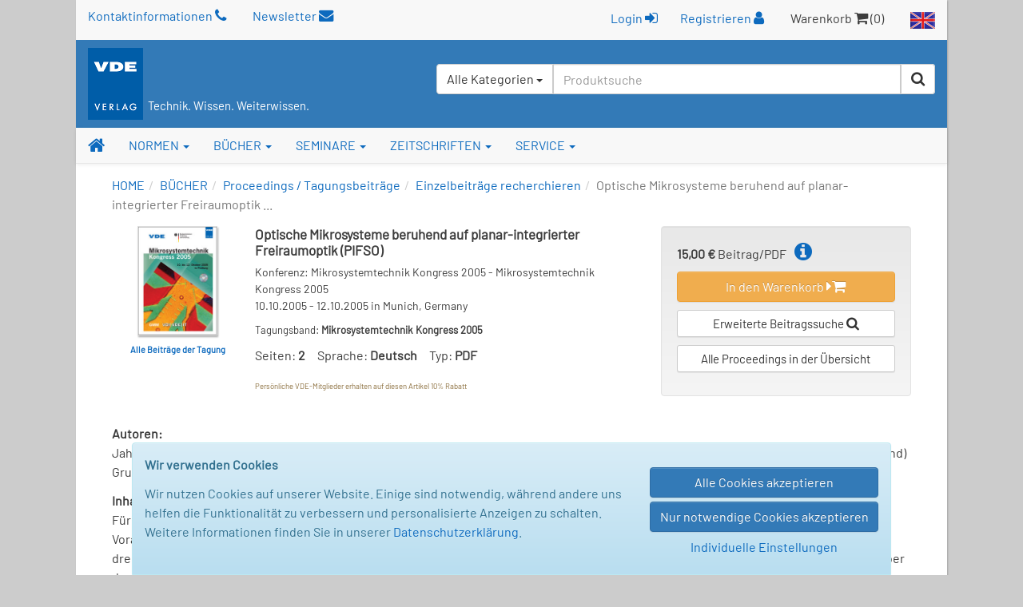

--- FILE ---
content_type: text/css
request_url: https://www.vde-verlag.de/css/custom.css
body_size: 1644
content:
/* Zur Anpassung durch VDE VERLAG */

/* Entnommen, abgewandelt aus alter vdebox.css */

/* Weil der Asset-Build mit gulp nicht mehr möglich ist (2021-10-18): hier */
/* Wird benötigt, um den kleinen Slogan auf der Homepage in ein h1 zu stecken */
.vv-slogan {
  font-weight: normal;
  margin: 0 0;
  line-height: 1.5;
}

/************ Buchneuerscheinungen *****************/
div.neuerscheinungen {margin-top:0px; margin-bottom:15px;}

/* Bei den Hauptblöcken zu Buchneuerscheiungen wird ein größerer Abstand benötigt */
div.neuerscheinungen h3 {margin:5px 0 5px 0; color:white;}
div.neuerscheinungen h3 a {color:white; text-decoration:none;}
div.neuerscheinungen h3 a:hover {text-decoration:underline;}
div.neuerscheinungen hr {border: 1px #ccc dotted; margin:2px; clear:both;}

/* Speziell Buchneuerscheinungen und Schriftenreihe */
div.buchneu {font-size:14px; margin:15px 0;}
div.buchneu div.buchbild {
  width:100%;
  max-width:178px; /* Ergibt sich daraus, dass die enthaltenen img 158px breit sind und 5px sowie 15px horz. margin haben */
}
@media (max-width:479px) { /* Eigendefinierte Unterstufe unterhalb xs-Breite */
  div.buchneu div.buchbild {
    /* Bewirkt hier, dass der Platz für den Text rechts neben dem Bild kein Schlauch wird
       und stattdessen der Text unterhalb Auflösungen von 480px Breite unter das Bild umbricht */
    max-width:100%;
  }
}
div.buchneu div.buchbild img {
  border-width:0px;
  border-style:none;
  margin:8px 15px 10px 5px;
  width:100%;
  max-width:158px;
}
div.buchneu h2.haupttitel {
  font-size:15px;
  margin-top:5px;
  margin-bottom:5px;
}
div.buchneu h2.haupttitel a {
  font-weight:bold;
  text-decoration:none;
  line-height:17px;
}
div.buchneu h2.haupttitel a:hover {text-decoration:underline;}
div.buchneu .untertitel {
  font-size:14px;
  line-height:18px;
  -webkit-text-size-adjust:none
}
div.buchneu .biblio {
  font-size:14px;
  line-height:18px;
}
div.buchneu .inhalt {
  font-size:15px;
  line-height:22px;
}
div.buchneu .preis {font-weight:bold;}
div.buchneu div.buchbild {float:left;}
div.buchneu div.buchbeschreibung {padding-right:5px; padding-top:10px; min-height: 127px;}

/* JS: Weil mir die ganzen Einzeldefinitionen zu umständlich waren */
.neuerscheinungen .autor {font-size:13px;}
.neuerscheinungen a.title {font-size:15px;}
.neuerscheinung-gruppe-balken, .schnellsuche-gruppe-balken {
  /*background:url(/Bilder/boxbacklong2.gif) no-repeat;*/

  color: white;

  /*
  background-image: -webkit-linear-gradient(top, #3f86c5 0%, #3378b7 100%);
  background-image: -o-linear-gradient(top, #3f86c5 0%, #3378b7 100%);
  background-image: linear-gradient(to bottom, #3f86c5 0%, #3378b7 100%);
  background-repeat: repeat-x;
  filter: progid:DXImageTransform.Microsoft.gradient(startColorstr='#ff3f86c5', endColorstr='#ff3378b7', GradientType=0);

  text-shadow: 0 -1px 0 rgba(0, 0, 0, 0.2);
  -webkit-box-shadow: 0 4px 5px rgba(0, 0, 0, 0.5);
  box-shadow: 0 4px 5px rgba(0, 0, 0, 0.5);
*/

  background-image: url('/images/site/footer-blau.png');
  background-repeat: repeat;

  min-height:28px;
  padding-top:4px;
  padding-bottom:5px;
  text-align:center;
  font-size:15px;
}
.schnellsuche-gruppe-balken a {
  color: white;
  text-decoration: underline;
}

/* Weil man es so gewohnt ist: Die Definitionen StilX etc. aus vdebox.css */
.fett {font-weight:bold !important;}
.hzentriert {text-align:center !important;}
.Stil12 {font-size:12px !important;}
.Stil13 {font-size:13px !important;}
.Stil14 {font-size:14px !important;}
.Stil14fett {font-size:14px !important; line-height:24px !important; font-weight:bold !important;}

/* Bezugsmoeglichkeiten: Icon und Beschreibung */
.normen-bezugsmoeglichkeiten .bezug {
  margin: 10px 0;
  min-height: 67px;
}
.normen-bezugsmoeglichkeiten .bezug:last-child {
  margin-bottom:-5px;
}
.normen-bezugsmoeglichkeiten .bezug-icon, .normen-bezugsmoeglichkeiten .bezug-beschreibung {
  float:left;
}
.normen-bezugsmoeglichkeiten .bezug-beschreibung {
  /* Korrekte Breite automatisch berechnen lassen aus 100% minus 50px für Bild selbst
     sowie minus 10px für rechten Rand am Bild */
  width: calc(100% - 60px);
}
.normen-bezugsmoeglichkeiten .bezug-icon a > img { width:100%; max-width:50px; margin: 5px 10px 0 0; }




/* Flyer Normenbibliothek */
.normen-bezugsmoeglichkeitenF .bezugF {
  margin: 10px 0;
  min-height: 67px;
}
.normen-bezugsmoeglichkeitenF .bezugF:last-child {
  margin-bottom:-5px;
}
.normen-bezugsmoeglichkeitenF .bezug-iconF, .normen-bezugsmoeglichkeitenF .bezug-beschreibungF {
  float:left;
}
.normen-bezugsmoeglichkeitenF .bezug-beschreibungF {
  /* Korrekte Breite automatisch berechnen lassen aus 100% minus 100px für Bild selbst
     sowie minus 10px für rechten Rand am Bild */
  width: calc(100% - 110px);
}
.normen-bezugsmoeglichkeitenF .bezug-iconF a > img { width:100%; max-width:100px; margin: 5px 10px 0 0; }


/* Elektrotechniker Handwerk:Service */
.normen-bezugsmoeglichkeitenS .bezugS {
  margin: 10px 0;
  min-height: 67px;
}
.normen-bezugsmoeglichkeitenS .bezugS:last-child {
  margin-bottom:-5px;
}
.normen-bezugsmoeglichkeitenS .bezug-iconS, .normen-bezugsmoeglichkeitenS .bezug-beschreibungS {
  float:left;
}
.normen-bezugsmoeglichkeitenS .bezug-beschreibungS {
  /* Korrekte Breite automatisch berechnen lassen aus 100% minus 100px für Bild selbst
     sowie minus 10px für rechten Rand am Bild */
  width: calc(100% - 60px);
}
.normen-bezugsmoeglichkeitenS .bezug-iconS a > img { width:50px; max-width:100%; margin: 5px 10px 0 0; }



.normen-bezugsmoeglichkeiten .bezug {
  margin: 10px 0;
  min-height: 47px;
}
.einzelnormenGross-bezugsmoeglichkeiten .einzelbezugGross {
  margin: 10px 0;
  min-height: 190px;
}
.einzelnormenGross-bezugsmoeglichkeiten .einzelbezugGross:last-child {
  margin-bottom:-5px;
}
.einzelnormen-bezugsmoeglichkeiten .einzelbezug:last-child {
  margin-bottom:-5px;
}
.einzelnormen-bezugsmoeglichkeiten .einzelbezug-icon, .einzelnormen-bezugsmoeglichkeiten .einzelbezug-beschreibung {
  float:left;
}
.einzelnormenGross-bezugsmoeglichkeiten .einzelbezugGross-icon, .einzelnormenGross-bezugsmoeglichkeiten .einzelbezugGross-beschreibung {
  float:left;
}
.einzelnormenGross-bezugsmoeglichkeiten .einzelbezugGross-beschreibung {
  /* Korrekte Breite automatisch berechnen lassen aus 100% minus 136px für Bild selbst
     sowie minus 10px für rechten Rand am Bild */
  width: calc(100% - 146px);
}
.einzelnormenGross-bezugsmoeglichkeiten .einzelbezugGross-icon > img { width:100%; max-width:136px; margin: 5px 10px 0 0;
}
.einzelnormen-bezugsmoeglichkeiten .einzelbezug-beschreibung {
  /* Korrekte Breite automatisch berechnen lassen aus 100% minus 200px für Bild selbst
     sowie minus 10px für rechten Rand am Bild */
  width: calc(100% - 210px);
}
.einzelnormen-bezugsmoeglichkeiten .einzelbezug-icon > img { width:100%; max-width:200px; margin: 5px 10px 0 0;
}


--- FILE ---
content_type: application/javascript
request_url: https://www.vde-verlag.de/assets/cookie_consent.js?id=af4d8e84f0def8dfdd79fd6b1558b9b1
body_size: 1491
content:
!function(o){"use strict";var n=["google_conversion_tracking","microsoft_conversion_tracking"],e=function(){void 0===t()?(o("#cookie_consent_container").slideDown(),o(".btnCookieConsentNoAcceptance").hide()):(o("#cookie_consent_container").slideUp(),setTimeout((function(){o(".btnCookieConsentNoAcceptance").show()}),1e3))},t=function(){for(var o=document.cookie.split(";"),n=0;n<o.length;++n){var e=o[n].substring(0,o[n].indexOf("="));if("cookie_consent"===(e=e.replace(/^\s+|\s+$/g,""))){var t=o[n].substring(o[n].indexOf("=")+1);if(!t)return;t=decodeURIComponent(t);var c=void 0;try{c=JSON.parse(t)}catch(o){return}return c}}},c=function(o){var n=new Date;n.setDate(n.getDate()+365);var e=encodeURIComponent(JSON.stringify(o));document.cookie="cookie_consent="+e+"; expires="+n.toUTCString()+"; path=/"},i=function(){o("#modalCookieConsentSettings").modal("hide")};o(".btnShowModalCookieConsentSettings").click((function(){var e=t();void 0===e?(e={},o(".btnCookieConsentNoAcceptance").hide()):o(".btnCookieConsentNoAcceptance").show(),n.forEach((function(n){o("#"+n).prop("checked",1===e[n])})),o("#modalCookieConsentSettings").modal("show")})),o(".btnCookieConsentAcceptOnlyNeccessary").click((function(){var t={};n.forEach((function(n){o("#"+n).prop("checked",!1),t[n]=0})),c(t),i(),e()})),o(".btnCookieConsentAcceptOnlySelected").click((function(){var t={};n.forEach((function(n){o("#"+n).prop("checked")&&(t[n]=1)})),c(t),i(),e()})),o(".btnCookieConsentAcceptAll").click((function(){var o={};n.forEach((function(n){o[n]=1})),c(o),i(),e()})),o(".btnCookieConsentNoAcceptance").click((function(){document.cookie="cookie_consent=; expires="+new Date(0).toUTCString()+"; path=/",i(),e()})),e()}(jQuery);
